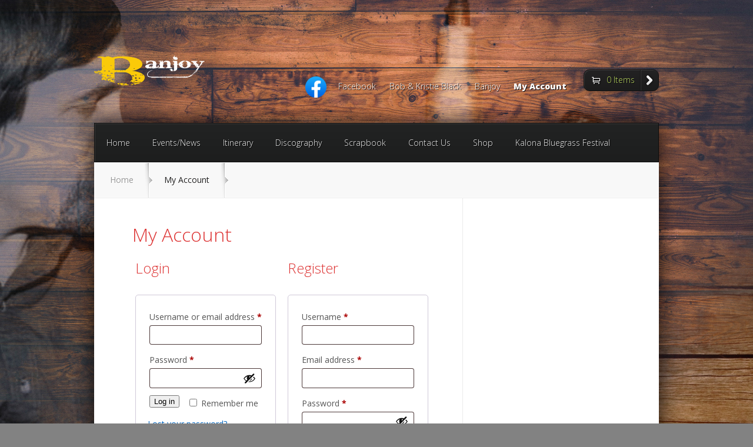

--- FILE ---
content_type: text/css
request_url: https://www.banjoy.com/wp-content/et-cache/global/et-customizer-global-17666948272054.min.css
body_size: -331
content:
@mediaonly screen and (max-width:479px){woocommerce-tabs.wc-tabs-wrapper{display:block}}.et-sidebar-open div#mobile-sidebar,.et-sidebar-open,.et-sidebar-open #page-wrap{height:900px!important}@media only screen and (max-width:767px){.short-description,.product_meta,body.woocommerce div.product .woocommerce-tabs,body.woocommerce #content div.product .woocommerce-tabs{display:block!important;width:220px!important;margin-left:-27px!important}body.woocommerce div.product .woocommerce-tabs .panel,body.woocommerce #content div.product .woocommerce-tabs .panel{}}